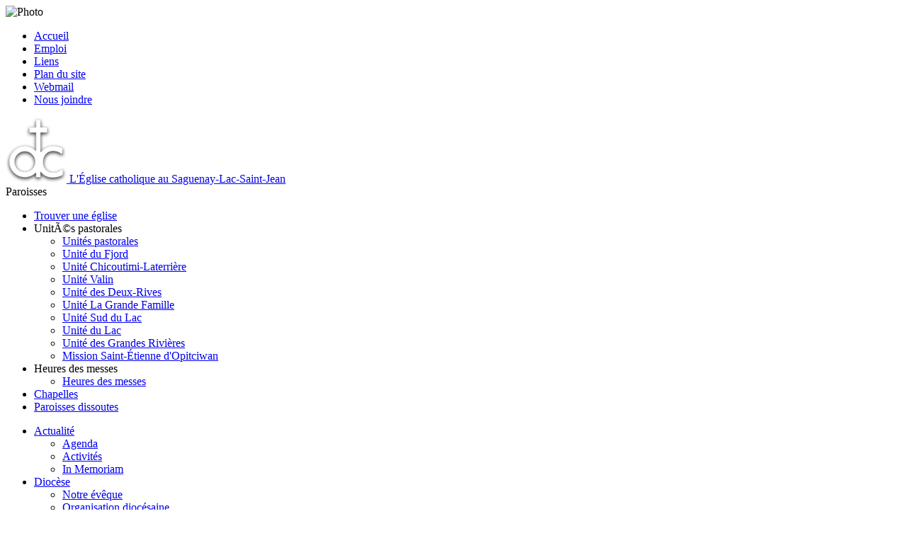

--- FILE ---
content_type: text/html; charset=iso-8859-1
request_url: https://evechedechicoutimi.qc.ca/page/unite-du-fjord/
body_size: 5675
content:
<!DOCTYPE html>
<html>
<head>
<meta http-equiv="Content-Type" content="text/html; charset=iso-8859-1" />
	<base href="//evechedechicoutimi.qc.ca/">			
			<title>Diocèse de Chicoutimi  : L’Église Catholique au Saguenay-Lac-Saint-Jean au Québec</title>
			<meta name="Description" content="Le diocèse Chicoutimi couvre l’ensemble des paroisses du Saguenay-Lac-Saint-Jean au Québec, découvrez les heures des messes, l’organisation pastorale, la vie au sein de l’Eglise catholique de la région.
" />
			<meta name="Keywords" content="unité pastorale du Fjord, paroisses La Baie, Bas-Saguenay, diocèse, évêché de Chicoutimi, sacrements, religion, prêtres, pastorale, presbytère, soutien, écoute, églises, communauté, catholique" />
			<meta name="abstract" content="Le diocèse Chicoutimi couvre l’ensemble des paroisses du Saguenay-Lac-Saint-Jean au Québec, découvrez les heures des messes, l’organisation pastorale, la vie au sein de l’Eglise catholique de la région.
" /> <link href="css/styles.css?v=1" rel="stylesheet" type="text/css" />
<link type="text/css" href="intranet/css/smoothness/jquery-ui-1.8.6.custom.css" rel="stylesheet" />
<link rel="alternate" type="application/rss+xml" title="Flux RSS" href="rss.php" />

<script language="JavaScript" type="text/JavaScript" src="intranet/script/scripts.js"></script>
<script type="text/javascript" src="intranet/script/jquery-1.7.1.min.js"></script>
<script type="text/javascript" src="intranet/script/jquery-ui-1.8.6.custom.min.js"></script>
<script type="text/javascript" src="script/jquery.cycle.js"></script>
<script language="JavaScript" type="text/JavaScript" src="script/scripts.js"></script>

<script type="text/javascript" src="intranet/script/SGI/SGI.js"></script>
<script type="text/javascript" src="intranet/script/SGI/Class.js"></script>
<script type="text/javascript" src="intranet/script/SGI/UI/ImageViewer.js"></script>
<link rel="shortcut icon" type="image/x-icon" href="./favicon.ico" />
<meta property="og:image" content="images/og-preview.jpg" />
<script language="JavaScript" type="text/JavaScript" src="//evechedechicoutimi.qc.ca/intranet/script/highslide/highslide-full.packed.js"></script>
<link rel="stylesheet" type="text/css" href="//evechedechicoutimi.qc.ca/intranet/script/highslide/highslide.css" />
<!--[if lt IE 7]>
<link rel="stylesheet" type="text/css" href="//evechedechicoutimi.qc.ca/intranet/script/highslide/highslide-ie6.css" />
<![endif]-->
<script language="JavaScript" type="text/JavaScript" src="//evechedechicoutimi.qc.ca/intranet/script/highslide/highslide-config.js"></script>
<script type="text/JavaScript">
if(typeof hs != "undefined") {
	hs.graphicsDir = '//evechedechicoutimi.qc.ca/intranet/script/highslide/graphics/';
}
else {
	window.onload = function() {
		hs.graphicsDir = '//evechedechicoutimi.qc.ca/intranet/script/highslide/graphics/';
	}
}
</script>


<script type="text/javascript">
$('#bandeau').cycle({
	timeout: 5000,
	speed: 2000,
	slides: '.slide'
});

</script>

<!-- Google tag (gtag.js) -->
<script async src="https://www.googletagmanager.com/gtag/js?id=G-HEQH9H8WNE"></script>
<script>
	window.dataLayer = window.dataLayer || [];
	function gtag(){dataLayer.push(arguments);}
	gtag('js', new Date());

	gtag('config', 'G-HEQH9H8WNE');
</script>
</head>

<body>
	

<!-- ZONE BANDEAU -->
<div id="bandeauContainer">
<div id="bandeau" class="noprint">
        	
    	<img src="//evechedechicoutimi.qc.ca/donnees/images_entete/1/bandeau-arbre-unites.jpg" alt="Photo" border="0" />
    	
    </div>
</div>
	
<div id="wrapper" class="wrap">
	<!-- ENTETE -->
	<div id="header">
        <!-- MENU UTILITAIRE -->
        <div id="menuutilitaire" class="noprint">
        	<ul>
            	<li><a href='index/' >Accueil</a></li>
                <li><a href='page/emploi/' >Emploi</a></li>
                <li><a href='page/liens/' >Liens</a></li> 
                <li><a href='plan/'>Plan du site</a></li>
                <li><a href='https://cecrsrv01.evechedechicoutimi.qc.ca/owa/auth/logon.aspx?replaceCurrent=1&url=https%3a%2f%2fcecrsrv01.evechedechicoutimi.qc.ca%2fowa%2f' target='_blank'>Webmail</a></li>
                <li><a href='page/nous-joindre/'>Nous joindre</a></li> 
            </ul>
        </div>
    </div>
    
    <div id="bandeauSpacer">
	    <div id="logo">
	    	<a href='index/' alt="Diocèse de Chicoutimi">
	    		<img src="images/logo.png" style="border: none;"  />
	    		<span>L'Église catholique au Saguenay-Lac-Saint-Jean</span>
	    	</a>
		
		</div>
    </div>

   <div class="pageContent">    	    <div id="menu_secondaire">
	        <div id="titre_menu">
	        Paroisses	        </div>
	        		<ul >
		 <li ><a  href="//evechedechicoutimi.qc.ca/page/trouver-une-eglise/">Trouver une église</a></li>  <li class="menu  click ">
								<a style="cursor:pointer;">UnitÃ©s pastorales</a>		<ul >
		 <li ><a  href="//evechedechicoutimi.qc.ca/page/unites-pastorales/">Unités pastorales</a></li>  <li class="actif"><a  href="//evechedechicoutimi.qc.ca/page/unite-du-fjord/">Unité du Fjord</a></li>  <li ><a  href="//evechedechicoutimi.qc.ca/page/unite-chicoutimi-laterriere/">Unité Chicoutimi-Laterrière</a></li>  <li ><a  href="//evechedechicoutimi.qc.ca/page/unite-valin/">Unité Valin</a></li>  <li ><a  href="//evechedechicoutimi.qc.ca/page/unite-des-deux-rives/">Unité des Deux-Rives</a></li>  <li ><a  href="//evechedechicoutimi.qc.ca/page/unite-la-grande-famille/">Unité La Grande Famille</a></li>  <li ><a  href="//evechedechicoutimi.qc.ca/page/unite-sud-du-lac/">Unité Sud du Lac</a></li>  <li ><a  href="//evechedechicoutimi.qc.ca/page/unite-du-lac/">Unité du Lac</a></li>  <li ><a  href="//evechedechicoutimi.qc.ca/page/unite-des-grandes-rivieres/">Unité des Grandes Rivières</a></li>  <li ><a  href="//evechedechicoutimi.qc.ca/page/mission-saint-etienne-opitciwan/">Mission Saint-Étienne d'Opitciwan</a></li> 		</ul>
										</li>  <li class="menu ">
								<a style="cursor:pointer;">Heures des messes</a>		<ul >
		 <li ><a  href="//evechedechicoutimi.qc.ca/page/heures-des-messes/">Heures des messes</a></li> 		</ul>
										</li>  <li ><a  href="//evechedechicoutimi.qc.ca/page/chapelles/">Chapelles</a></li>  <li ><a  href="//evechedechicoutimi.qc.ca/page/paroisses-dissoutes/">Paroisses dissoutes</a></li> 		</ul>
			    </div>
        
    

        
    <!-- MENU PRINCIPAL -->
    <div id="menuprincipal">
        <ul class="menu"><li  temporaire="menu"><a href="//evechedechicoutimi.qc.ca/page/janvier-2026/" class="center"><span>Actualité</span></a><ul class="menu"><li  temporaire="menu"><a href="//evechedechicoutimi.qc.ca/page/janvier-2026/" class="center"><span>Agenda</span></a></li><li  temporaire="menu"><a href="//evechedechicoutimi.qc.ca/page/merite-diocesain-2026/" class="center"><span>Activités</span></a></li><li  temporaire="menu"><a href="//evechedechicoutimi.qc.ca/page/in-memoriam-2026/" class="center"><span>In Memoriam</span></a></li></ul></li><li  temporaire="menu"><a href="//evechedechicoutimi.qc.ca/page/mgr-rene-guay/" class="center"><span>Diocèse</span></a><ul class="menu"><li  temporaire="menu"><a href="//evechedechicoutimi.qc.ca/page/mgr-rene-guay/" class="center"><span>Notre évêque</span></a></li><li  temporaire="menu"><a href="//evechedechicoutimi.qc.ca/page/services-generaux/" class="center"><span>Organisation diocésaine</span></a></li><li  temporaire="menu"><a href="//evechedechicoutimi.qc.ca/page/equipe-de-eveque/" class="center"><span>Équipes diocésaines</span></a></li><li  temporaire="menu"><a href="//evechedechicoutimi.qc.ca/page/fabriques/" class="center"><span>Économat</span></a></li><li  temporaire="menu"><a href="//evechedechicoutimi.qc.ca/page/annexion/" class="center"><span>Chancellerie</span></a></li><li  temporaire="menu"><a href="//evechedechicoutimi.qc.ca/page/confluents/" class="center"><span>Communications</span></a></li><li  temporaire="menu"><a href="//evechedechicoutimi.qc.ca/page/mariages-et-politiques/" class="center"><span>Politiques diocésaines</span></a></li><li  temporaire="menu"><a href="//evechedechicoutimi.qc.ca/page/annees-1535-a-1835/" class="center"><span>Événements marquants</span></a></li></ul></li><li  temporaire="menu"><a href="//evechedechicoutimi.qc.ca/page/textes/" class="center"><span>Documentation</span></a><ul class="menu"><li  temporaire="page"><a href="page/textes/" class="center"><span>Textes</span></a> </li><li  temporaire="page"><a href="page/formulaires/" class="center"><span>Formulaires</span></a> </li><li  temporaire="menu"><a href="//evechedechicoutimi.qc.ca/page/les-6-travaux-de-chloe/" class="center"><span>Vidéos</span></a></li></ul></li><li class="actif" temporaire="menu"><a href="//evechedechicoutimi.qc.ca/page/trouver-une-eglise/" class="center"><span>Paroisses</span></a><ul class="menu"><li  temporaire="page"><a href="page/trouver-une-eglise/" class="center"><span>Trouver une église</span></a> </li><li class="actif" temporaire="menu"><a href="//evechedechicoutimi.qc.ca/page/unites-pastorales/" class="center"><span>UnitÃ©s pastorales</span></a></li><li  temporaire="menu"><a href="//evechedechicoutimi.qc.ca/page/heures-des-messes/" class="center"><span>Heures des messes</span></a></li><li  temporaire="page"><a href="page/chapelles/" class="center"><span>Chapelles</span></a> </li><li  temporaire="page"><a href="page/paroisses-dissoutes/" class="center"><span>Paroisses dissoutes</span></a> </li></ul></li><li  temporaire="menu"><a href="//evechedechicoutimi.qc.ca/page/eduquer-la-foi/" class="center"><span>Pastorale</span></a><ul class="menu"><li  temporaire="menu"><a href="//evechedechicoutimi.qc.ca/page/eduquer-la-foi/" class="center"><span>Accompagner la vie</span></a></li><li  temporaire="menu"><a href="//evechedechicoutimi.qc.ca/page/pastorale-jeunesse/" class="center"><span>Pastorale jeunesse</span></a></li><li  temporaire="menu"><a href="//evechedechicoutimi.qc.ca/page/engagement-social/" class="center"><span>Être solidaire</span></a></li><li  temporaire="menu"><a href="//evechedechicoutimi.qc.ca/page/chercher-sa-vocation/" class="center"><span>Suivre Jésus</span></a></li></ul></li><li  temporaire="menu"><a href="//evechedechicoutimi.qc.ca/page/lieux-ressourcement-spirituel/" class="center"><span>Ressources</span></a><ul class="menu"><li  temporaire="menu"><a href="//evechedechicoutimi.qc.ca/page/lieux-ressourcement-spirituel/" class="center"><span>Organismes/Services</span></a></li></ul></li></ul>    </div>

    <div id="contenu_page">
        <div class="boite_titre">Unité du Fjord</div>
            <div id="boite_texte">

                <table border="1" cellpadding="10" cellspacing="1">
    <tbody>
        <tr>
            <td><p><span style="color:#000;"><span class="moyen_texte"><strong>Communaut&eacute;s de l&#39;Unit&eacute;</strong></span></span></p><p><strong><a href="http://www.evechedechicoutimi.qc.ca/page/paroisse-notre-dame-de-eternite-riviere-eternite/" target="_blank">&hArr; Notre-Dame-de-l&rsquo;&Eacute;ternit&eacute;</a></strong> <span style="color:#000;">(Rivi&egrave;re-&Eacute;ternit&eacute;)</span><strong><a href="http://www.evechedechicoutimi.qc.ca/page/paroisse-st-francois-assise-petit-saguenay/" target="_blank"><br />
                &hArr; Saint-Fran&ccedil;ois-d&rsquo;Assise</a></strong><span style="color:#000;"> (Petit-Saguenay)</span><br />
                &nbsp;&nbsp;&nbsp;<span style="color:#000;">&nbsp; et </span><strong><a href="http://www.evechedechicoutimi.qc.ca/page/paroisse-st-francois-assise-petit-saguenay/">Desserte St-Isidore</a></strong><strong> <span style="color:#000;">(</span></strong><span style="color:#000;">Sagard)</span><br />
                <strong> <a href="http://www.evechedechicoutimi.qc.ca/page/paroisse-st-alexis-la-baie/" target="_blank">&hArr; Saint-Alexis</a></strong> <span style="color:#000;">(La Baie)</span><strong><a href="http://www.evechedechicoutimi.qc.ca/page/paroisse-st-alphonse-la-baie/" target="_blank"><br />
                &hArr; Saint-Alphonse</a></strong> <span style="color:#000;">(La Baie)</span><br />
                <strong><span class="rouge">&hArr;</span> <a href="http://www.evechedechicoutimi.qc.ca/page/paroisse-st-felix-otis/" target="_blank">Saint-F&eacute;lix-d&rsquo;Otis</a></strong><br />
                <strong><span class="rouge">&hArr;</span> <a href="http://www.evechedechicoutimi.qc.ca/page/paroisse-st-gabriel-lalemant-ferland-boilleau/" target="_blank">Saint-Gabriel-Lalemant</a></strong> <span style="color:#000;">(Ferland-Boileau)</span><a href="http://www.evechedechicoutimi.qc.ca/page/paroisse-saint-jean-baptiste-anse-st-jean/" target="_blank"><br />
                &hArr; <strong>Saint-Jean-Baptiste</strong></a> <span style="color:#000;">(L&rsquo;Anse-St-Jean)</span></p>
                <hr />
                <p><span style="color: rgb(0, 0, 0);"><span class="moyen_texte"><strong>&Eacute;quipe pastorale</strong></span></span><br />
                <br />
                <span style="color: rgb(0, 0, 0);"><span class="petit_texte">MOD&Eacute;RATEUR</span><br />
                <b>Denis C&ocirc;t&eacute;, ptre</b></span><br />
                <span style="color: rgb(0, 0, 0); background-color: transparent;">T&eacute;l&eacute;phone : 418-544-1444, p. 103</span><br />
                <br />
                <span style="color: rgb(0, 0, 0); background-color: transparent;">PERSONNE &Agrave; LA COORDINATION</span><br />
                <strong style="color: rgb(0, 0, 0); background-color: transparent;"><span class="petit_texte">Gaston Drolet, apl.</span></strong><br />
                <span style="color: rgb(0, 0, 0); background-color: transparent;">T&eacute;l&eacute;phone : 418-547-4704, p. 233</span><br />
                <br />
                <span style="font-size: 12px; color: rgb(0, 0, 0); background-color: transparent;">MEMBRE</span><br />
                <strong style="color: rgb(0, 0, 0); background-color: transparent;"><span class="petit_texte">Azarias Fortin</span></strong><br />
                <span style="color: rgb(0, 0, 0); background-color: transparent;">T&eacute;l&eacute;phone : 418-544-1444, p.&nbsp;</span></p><p><br />
                <span style="color: rgb(0, 0, 0);"><span class="petit_texte">B&Eacute;N&Eacute;VOLES MANDAT&Eacute;S<br />
                <strong>Linda Simard, Jacinthe Gagnon,<br />
                Alain Houde,&nbsp;Camil Savard,<br />
                Johanne Simard, Dany Thibeault</strong><br />
                <br />
                DIACRES<br />
                <strong>Gr&eacute;goire Dallaire et Camil Savard</strong><br />
                <br />
                PR&Ecirc;TRES COLLABORATEURS<br />
                <strong>Azarias Fortin, Ghislain Dufour et Ga&eacute;tan Thibeault</strong></span></span></p>
                <hr />
                <p><span style="color:#000;">Suivez-nous sur</span> <span style="color:#003366;"><span class="titre">Facebook</span></span></p><p><img alt="" src="http://www.evechedechicoutimi.qc.ca/donnees/media/images/boutons accueil/facebook.gif" style="width: 60px; height: 61px; float: right;" /></p><p><br />
                <strong><a href="https://www.facebook.com/Unit%C3%A9-pastorale-du-Fjord-1070105439777550/?fref=ts" target="_blank">Unit&eacute; pastorale du Fjord&nbsp; &gt;</a></strong></p><p>&nbsp;</p><p>&nbsp;</p><p>&nbsp;</p><p>&nbsp;</p></td>
            <td><p><span class="moyen_texte"><span style="color:#000;"><strong>EAL / &Eacute;quipes d&#39;animation locale</strong></span></span><br />
                <br />
                <strong style="color: rgb(0, 0, 0); background-color: transparent;">ST-ALPHONSE</strong><br />
                <em style="color: rgb(0, 0, 0); background-color: transparent;">Accompagnateur :</em><span style="color: rgb(0, 0, 0); background-color: transparent;"> &agrave; venir.</span><br />
                <em style="color: rgb(0, 0, 0); background-color: transparent;">Membres :&nbsp;</em><span style="background-color: transparent;">&agrave; venir.</span></p><p><br />
                <strong style="color: rgb(0, 0, 0); background-color: transparent;">ST-ALEXIS</strong><br />
                <em style="color: rgb(0, 0, 0); background-color: transparent;">Accompagnateur :</em><span style="color: rgb(0, 0, 0); background-color: transparent;"> Myriam Bilodeau</span><br />
                <em style="color: rgb(0, 0, 0); background-color: transparent;">Membres :</em><span style="color: rgb(0, 0, 0); background-color: transparent;">&nbsp;</span><span style="color: rgb(0, 0, 0); background-color: transparent;">Denis Lavoie, Luc Poulin,<br />
                Denise Tremblay, G&eacute;rard Verrreault,<br />
                Anne Carruzo, Sonia Lavoie</span></p><p><br />
                <strong style="color: rgb(0, 0, 0); background-color: transparent;">ST-F&Eacute;LIX</strong><br />
                <em style="color: rgb(0, 0, 0); background-color: transparent;">Accompagnateur : </em><span style="color: rgb(0, 0, 0); background-color: transparent;">Alain Houde</span><br />
                <em style="color: rgb(0, 0, 0); background-color: transparent;">Membres: </em><span style="color: rgb(0, 0, 0); background-color: transparent;">Manon Tremblay,</span><br />
                <span style="color: rgb(0, 0, 0); background-color: transparent;">Jeannot Claveau, R&eacute;jean Tremblay,</span></p><p><span style="color:#000;">Constance Riverin</span><br />
                <br />
                <strong style="color: rgb(0, 0, 0); background-color: transparent;">ST-GABRIEL</strong><br />
                <em style="color: rgb(0, 0, 0); background-color: transparent;">Accompagnatrice : </em><span style="color: rgb(0, 0, 0); background-color: transparent;">&agrave; venir</span><br />
                <em style="color: rgb(0, 0, 0); background-color: transparent;">Membres :</em><span style="color: rgb(0, 0, 0); background-color: transparent;"> Louise Gagnon</span></p><p><br />
                <strong style="color: rgb(0, 0, 0); background-color: transparent;">N.D. DE L&rsquo;&Eacute;TERNIT&Eacute;</strong><br />
                Accompagnatrice : Johanne Simard<br />
                <em style="background-color: transparent; color: rgb(0, 0, 0);">Membres : &agrave; venir</em></p><p><br />
                <strong style="background-color: transparent; color: rgb(0, 0, 0);">ST-JEAN-BAPTISTE</strong><br />
                Accompagnatrice :&nbsp;<span style="background-color: transparent;">Dany Thibeault</span><br />
                <em style="background-color: transparent; color: rgb(0, 0, 0);">Membres : &agrave; venir</em></p><p><br />
                <strong style="background-color: transparent; color: rgb(0, 0, 0);">ST-FRANCOIS-D&rsquo;ASSISE</strong><br />
                Accompagnatrice :&nbsp;<span style="background-color: transparent;">Jacinthe Gagnon</span><br />
                <em style="background-color: transparent; color: rgb(0, 0, 0);">Membres :</em><span style="background-color: transparent; color: rgb(0, 0, 0);">&nbsp;Marjolaine Bergeron,</span><br />
                <span style="background-color: transparent; color: rgb(0, 0, 0);">Serge Boudreault,&nbsp;</span><span style="background-color: transparent;">Serge Fortin,</span><br />
                <span style="background-color: transparent; color: rgb(0, 0, 0);">Ginette C&ocirc;t&eacute;, Diane Lavoie,</span><br />
                <span style="background-color: transparent; color: rgb(0, 0, 0);">Marc Ferland, Yvonne Fortin</span></p><p><br />
                <strong style="background-color: transparent;"><span style="background-color: transparent; color: rgb(0, 0, 0);">S</span></strong><strong style="background-color: transparent; color: rgb(0, 0, 0);">T-ISIDORE</strong><br />
                <em style="background-color: transparent;">Accompagnateur </em><span style="background-color: transparent;">: Camil Lavoie</span><br />
                <em style="background-color: transparent; color: rgb(0, 0, 0);">Membre :</em><span style="background-color: transparent; color: rgb(0, 0, 0);">&nbsp;Caroline Houde</span></p></td>
        </tr>
    </tbody>
</table>
<br />

            <div class="clear"></div> 
        </div>
    </div>


<div class="clear"></div>

</div>
</div>
</div>

<!-- FOOTER -->
<div id="footer" class="noprint" >
	<div id="footerTop">
		<div class="wrap">
			<div class="footerNote">
									<ul class="menu"><li  temporaire="menu"><a href="//evechedechicoutimi.qc.ca/page/janvier-2026/" class="center"><span>Actualité</span></a><ul class="menu"><li  temporaire="menu"><a href="//evechedechicoutimi.qc.ca/page/janvier-2026/" class="center"><span>Agenda</span></a></li><li  temporaire="menu"><a href="//evechedechicoutimi.qc.ca/page/merite-diocesain-2026/" class="center"><span>Activités</span></a></li><li  temporaire="menu"><a href="//evechedechicoutimi.qc.ca/page/in-memoriam-2026/" class="center"><span>In Memoriam</span></a></li></ul></li><li  temporaire="menu"><a href="//evechedechicoutimi.qc.ca/page/mgr-rene-guay/" class="center"><span>Diocèse</span></a><ul class="menu"><li  temporaire="menu"><a href="//evechedechicoutimi.qc.ca/page/mgr-rene-guay/" class="center"><span>Notre évêque</span></a></li><li  temporaire="menu"><a href="//evechedechicoutimi.qc.ca/page/services-generaux/" class="center"><span>Organisation diocésaine</span></a></li><li  temporaire="menu"><a href="//evechedechicoutimi.qc.ca/page/equipe-de-eveque/" class="center"><span>Équipes diocésaines</span></a></li><li  temporaire="menu"><a href="//evechedechicoutimi.qc.ca/page/fabriques/" class="center"><span>Économat</span></a></li><li  temporaire="menu"><a href="//evechedechicoutimi.qc.ca/page/annexion/" class="center"><span>Chancellerie</span></a></li><li  temporaire="menu"><a href="//evechedechicoutimi.qc.ca/page/confluents/" class="center"><span>Communications</span></a></li><li  temporaire="menu"><a href="//evechedechicoutimi.qc.ca/page/mariages-et-politiques/" class="center"><span>Politiques diocésaines</span></a></li><li  temporaire="menu"><a href="//evechedechicoutimi.qc.ca/page/annees-1535-a-1835/" class="center"><span>Événements marquants</span></a></li></ul></li><li  temporaire="menu"><a href="//evechedechicoutimi.qc.ca/page/textes/" class="center"><span>Documentation</span></a><ul class="menu"><li  temporaire="page"><a href="page/textes/" class="center"><span>Textes</span></a> </li><li  temporaire="page"><a href="page/formulaires/" class="center"><span>Formulaires</span></a> </li><li  temporaire="menu"><a href="//evechedechicoutimi.qc.ca/page/les-6-travaux-de-chloe/" class="center"><span>Vidéos</span></a></li></ul></li><li class="actif" temporaire="menu"><a href="//evechedechicoutimi.qc.ca/page/trouver-une-eglise/" class="center"><span>Paroisses</span></a><ul class="menu"><li  temporaire="page"><a href="page/trouver-une-eglise/" class="center"><span>Trouver une église</span></a> </li><li class="actif" temporaire="menu"><a href="//evechedechicoutimi.qc.ca/page/unites-pastorales/" class="center"><span>UnitÃ©s pastorales</span></a></li><li  temporaire="menu"><a href="//evechedechicoutimi.qc.ca/page/heures-des-messes/" class="center"><span>Heures des messes</span></a></li><li  temporaire="page"><a href="page/chapelles/" class="center"><span>Chapelles</span></a> </li><li  temporaire="page"><a href="page/paroisses-dissoutes/" class="center"><span>Paroisses dissoutes</span></a> </li></ul></li><li  temporaire="menu"><a href="//evechedechicoutimi.qc.ca/page/eduquer-la-foi/" class="center"><span>Pastorale</span></a><ul class="menu"><li  temporaire="menu"><a href="//evechedechicoutimi.qc.ca/page/eduquer-la-foi/" class="center"><span>Accompagner la vie</span></a></li><li  temporaire="menu"><a href="//evechedechicoutimi.qc.ca/page/pastorale-jeunesse/" class="center"><span>Pastorale jeunesse</span></a></li><li  temporaire="menu"><a href="//evechedechicoutimi.qc.ca/page/engagement-social/" class="center"><span>Être solidaire</span></a></li><li  temporaire="menu"><a href="//evechedechicoutimi.qc.ca/page/chercher-sa-vocation/" class="center"><span>Suivre Jésus</span></a></li></ul></li><li  temporaire="menu"><a href="//evechedechicoutimi.qc.ca/page/lieux-ressourcement-spirituel/" class="center"><span>Ressources</span></a><ul class="menu"><li  temporaire="menu"><a href="//evechedechicoutimi.qc.ca/page/lieux-ressourcement-spirituel/" class="center"><span>Organismes/Services</span></a></li></ul></li></ul>							</div>
			
			<!-- Inscription à l'infolettre -->
			<script type="text/javascript" src="intranet/script/SGI/UI/FormNewsLetter.js" /></script>
			<script type="text/javascript">
				$(function() {
					var form = new SGI.UI.FormNewsLetter({
					container: '#SgiformInfolettre',
					containerCourriel: '#SgiInfoCourriel',
					apiAdress:"http://www.bulletinelectronique.ca/intranet/admin/sgi_api.php",
					apiList:"Liste publique",
					authentificationCode:"bhcny490f2"
	
					});
	
					$('#SgiInfoEnvoyer').click(function(event) {
						form.send();
					});
	
					$('#SgiInfoCourriel').keypress(function(event) {
						form.cancel_submit(event);
					});
	
				});
			</script>
			<div class="infolettre" id="SgiContainerInfolettre">
				<div id="titre" class="">Abonnez-vous à l'infolettre</div>
				<div name="SgiformInfolettre" id="SgiformInfolettre">
					<label for="SgiInfoCourriel">Inscrivez votre adresse courriel :</label>

                    <form action="https://evechedechicoutimi.us5.list-manage.com/subscribe?u=b1260103144d9f3c6073b82ad&id=695ac94902" method="POST" target="_blank">
                        <input type="hidden" name="id" value="695ac94902">
                        <input type="hidden" name="u" value="b1260103144d9f3c6073b82ad">
                        <div id="">
                            <p class="mc-field-group">
                                <input type="text" value="" name="MERGE1" class="required name" id="MERGE1" placeholder="Entrez votre prénom">
                            </p>
                            <p class="mc-field-group">
                                <input type="text" value="" name="MERGE2" class="required name" id="MERGE2" placeholder="Entrez votre nom">
                            </p>
                            <p class="mc-field-group">
                                <input type="email" value="" name="MERGE0" class="required email" id="MERGE0" placeholder="Entrez votre courriel">
                            </p>
                            <p>
                                <input type="submit" value="Soumettre" name="submit" id="mc-embedded-subscribe" class="btn btn--fill">
                            </p>
                            <div id="mce-responses" class="clear" style="display:inline;">
                                <div class="response" id="mce-error-response" style="display:none"></div>
                                <div class="response" id="mce-success-response" style="display:none"></div>
                            </div>    <!-- real people should not fill this in and expect good things - do not remove this or risk form bot signups-->
                            <div style="position: absolute; left: -5000px;" aria-hidden="true"><input type="text" name="b_b1260103144d9f3c6073b82ad_695ac94902" tabindex="-1" value=""></div>
                        </div>
                    </form>
				</div>
			</div> 
            <div style="clear: both;"></div>
		</div>
	</div>
	<div id="copyright" >
    	© 2015 Diocèse de Chicoutimi - Tous droits réservés.
	</div>
</div>


<script type='text/javascript' src='//s3.amazonaws.com/downloads.mailchimp.com/js/mc-validate.js'></script><script type='text/javascript'>(function($) {window.fnames = new Array(); window.ftypes = new Array();fnames[0]='EMAIL';ftypes[0]='email';fnames[1]='FNAME';ftypes[1]='text';fnames[2]='LNAME';ftypes[2]='text';fnames[3]='ADDRESS';ftypes[3]='address';fnames[4]='PHONE';ftypes[4]='phone';fnames[5]='BIRTHDAY';ftypes[5]='birthday'; /*
 * Translated default messages for the $ validation plugin.
 * Locale: FR
 */
        $.extend($.validator.messages, {
            required: "Ce champ est requis.",
            remote: "Veuillez remplir ce champ pour continuer.",
            email: "Veuillez entrer une adresse email valide.",
            url: "Veuillez entrer une URL valide.",
            date: "Veuillez entrer une date valide.",
            dateISO: "Veuillez entrer une date valide (ISO).",
            number: "Veuillez entrer un nombre valide.",
            digits: "Veuillez entrer (seulement) une valeur numérique.",
            creditcard: "Veuillez entrer un numéro de carte de crédit valide.",
            equalTo: "Veuillez entrer une nouvelle fois la même valeur.",
            accept: "Veuillez entrer une valeur avec une extension valide.",
            maxlength: $.validator.format("Veuillez ne pas entrer plus de {0} caractères."),
            minlength: $.validator.format("Veuillez entrer au moins {0} caractères."),
            rangelength: $.validator.format("Veuillez entrer entre {0} et {1} caractères."),
            range: $.validator.format("Veuillez entrer une valeur entre {0} et {1}."),
            max: $.validator.format("Veuillez entrer une valeur inférieure ou égale à {0}."),
            min: $.validator.format("Veuillez entrer une valeur supérieure ou égale à {0}.")
        });}(jQuery));var $mcj = jQuery.noConflict(true);</script>
</body>
</html>